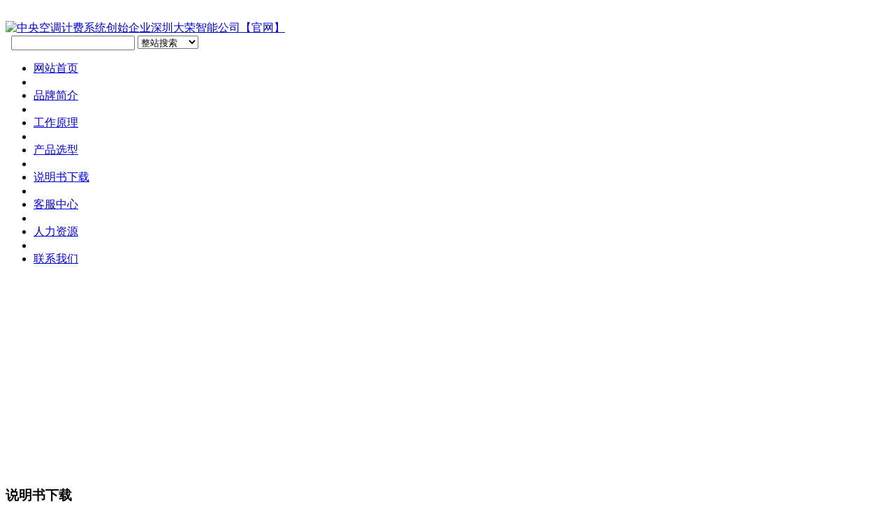

--- FILE ---
content_type: text/html;charset=utf-8
request_url: http://www.darong.net.cn/download/showdownload.php?lang=cn&id=28
body_size: 4811
content:
<!DOCTYPE HTML>
<html>
<head>
<meta name="renderer" content="webkit">
<meta charset="utf-8" />
<meta http-equiv="X-UA-Compatible" content="IE=edge,chrome=1">
<title>超声波流量计说明书V2017-超声波流量计|管道式超声波流量计|外夹式超声波流量计</title>
<meta name="description" content="智能型超声波流量计说明书 FOR 2017" />
<meta name="keywords" content="超声波流量计|管道式超声波流量计|外夹式超声波流量计" />
<meta name="generator" content="MetInfo 5.3.1" />
<link href="../favicon.ico" rel="shortcut icon" />
<link rel="stylesheet" type="text/css" href="../public/ui/met/css/metinfo_ui.css" id="metuimodule" data-module ="4" />
<link rel="stylesheet" type="text/css" href="../templates/metv4/images/css/metinfo.css" />
<script src="../public/js/jQuery1.7.2.js" type="text/javascript"></script>
<script src="../public/ui/met/js/metinfo_ui.js" type="text/javascript"></script>
<!--[if IE]>
<script src="../public/js/html5.js" type="text/javascript"></script>
<![endif]-->
</head>
<body>
    <div id="metinfo">
        <div id="top">		
			<a href="http://www.darong.net.cn/" title="中央空调计费系统创始企业深圳大荣智能公司【官网】" id="web_logo"><img 
				src="../upload/201907/1562577651.png" 
				alt="中央空调计费系统创始企业深圳大荣智能公司【官网】" 
				title="中央空调计费系统创始企业深圳大荣智能公司【官网】" 
				style="margin-top:22px; margin-left:0px;"
			/></a>
			<div class="topnavbox">
				<div class="top"></div>
				<div class="search"><form method="POST" name="myform1" action="http://www.darong.net.cn/search/search.php?lang=cn"  target="_self"><input type="hidden" name="lang" value='cn'/>&nbsp;<input type="hidden" name="searchtype" value='0'/>&nbsp;<span class='navsearch_input'><input type="text" name="searchword" size='20'/></span>&nbsp;<span class='navsearch_class'><select name="class1"><option value=''>整站搜索</option><option value='2'>工作原理</option><option value='3'>产品选型</option><option value='32'>说明书下载</option><option value='106'>客服中心</option></select>&nbsp;<input class='searchimage' type='image' src='../templates/metv4/images/botton.gif' /></form></div>
			</div>
			<div class="clear"></div>
		</div>
		<div id="navbox">
			<div id="nav">	
				<div class="nava"><ul class="list-none"><li id="nav_10001" style='width:100px;' ><a href='http://www.darong.net.cn/' title='网站首页' class='nav'><span>网站首页</span></a></li><li class="line"></li><li id='nav_1' style='width:100px;' ><a href='../about/'  title='品牌简介' class='hover-none nav'><span>品牌简介</span></a></li><li class="line"></li><li id='nav_2' style='width:100px;' ><a href='../news/'  title='工作原理' class='hover-none nav'><span>工作原理</span></a></li><li class="line"></li><li id='nav_3' style='width:100px;' ><a href='../product/'  title='产品选型' class='hover-none nav'><span>产品选型</span></a></li><li class="line"></li><li id='nav_32' style='width:100px;' class='navdown'><a href='../download/'  title='说明书下载' class='hover-none nav'><span>说明书下载</span></a></li><li class="line"></li><li id='nav_106' style='width:100px;' ><a href='../support/'  title='客服中心' class='hover-none nav'><span>客服中心</span></a></li><li class="line"></li><li id='nav_36' style='width:100px;' ><a href='../job/'  title='人力资源' class='hover-none nav'><span>人力资源</span></a></li><li class="line"></li><li id='nav_98' style='width:100px;' ><a href='../contents/'  title='联系我们' class='hover-none nav'><span>联系我们</span></a></li></ul></div>
			</div>

		</div>
		<div id='flash'><div class="flash">
<link rel="stylesheet" href="../public/banner/nivo-slider/nivo-slider.css" type="text/css" media="screen" />
<script type="text/javascript" src="../public/banner/nivo-slider/jquery.nivo.slider.pack.js"></script>
	<style type="text/css">.metinfo-banner1 img{ height:280px!important;}</style>
	<div class="slider-wrapper metinfo-banner1" style="height:280px;">
	<div id="slider" class="nivoSlider">
<img src='../upload/201703/1490344754.png' alt='' width='' height='280' />
<img src='../upload/201703/1490346017.jpg' alt='' width='' height='280' />
<img src='../upload/201703/1490346101.png' alt='' width='' height='280' />
</div>
</div>

    <script type="text/javascript">
    $(document).ready(function() {
        $('#slider').nivoSlider({effect: 'random', pauseTime:5000,directionNav:false});
    });
    </script>
	</div></div>

<div id="web">

    <div class="web-left floatl">

		<h3 class="title"><span>说明书下载</span></h3>
		<div class="box" id="sidebar" data-csnow="35" data-class3="0" data-jsok="2"><dl class="list-none navnow"><dt id='part2_35' class='on'><a href='../download/download.php?lang=cn&class2=35'  title='使用说明下载' class="zm"><span>使用说明下载</span></a></dt></dl><dl class="list-none navnow"><dt id='part2_34' ><a href='../download/download.php?lang=cn&class2=34'  title='选型样本下载' class="zm"><span>选型样本下载</span></a></dt></dl><dl class="list-none navnow"><dt id='part2_99' ><a href='../download/download.php?lang=cn&class2=99'  title='软件程序下载' class="zm"><span>软件程序下载</span></a></dt></dl><div class="clear"></div></div>


		<h3 class="title line"><span>联系方式</span></h3>
		<div class="box editor"><div>
	<span style="font-size:16px;"><strong style="color: rgb(51, 51, 51); font-size: 12px; line-height: 24px; background-color: rgb(255, 255, 255);">深圳大荣智能科技有限公司</strong></span><br />
	<span style="line-height: 2;">电 &nbsp;话：15323782295</span></div>
<div>
	<span style="line-height: 2;">邮 箱：sales@darong.net.cn</span></div>
<div>
	网 址：www.darong.net.cn</div>
</div>

    </div>

    <div class="web-right floatr ">
	    <h3 class="title"><div>当前位置: <a href="http://www.darong.net.cn/" title="网站首页">网站首页</a> &gt; <a href=../download/ >说明书下载</a> > <a href=../download/download.php?lang=cn&class2=35 >使用说明下载</a></div><span>使用说明下载</span></h3>

        <div class="active" id="showdownload">
			<h1 class="title">超声波流量计说明书V2017</h1>
            <ul class="paralist list-none myCorner" data-corner='10px'>
                <li><span class="name">更新时间</span>2017-03-25 00:35:09<div class="clear"></div></li>
                <li>
				    <span class="name">文件下载</span>
				    <a href="../upload/file/1490374057.pdf" target="_blank" title="点击下载">
					    点击下载
					</a>
					<div class="clear"></div>
				</li>

                <li><span class="name">文件类型</span><div class="clear"></div></li>

                <li><span class="name">文件版本</span>V7<div class="clear"></div></li>

                <li><span class="name">简要说明</span><div class="clear"></div></li>

			</ul>

			<h3 class="ctitle"><span>详细描述</span><div class="clear"></div></h3>

			<div class="editor"">
				<div><p>
	智能型超声波流量计说明书 FOR 2017</p>
<div id="metinfo_additional"></div></div>
				<div class="clear"></div>
			</div>
			<div class="met_hits"><div class='metjiathis'><div class="bdsharebuttonbox"><a href="#" class="bds_more" data-cmd="more"></a><a href="#" class="bds_qzone" data-cmd="qzone" title="分享到QQ空间"></a><a href="#" class="bds_tsina" data-cmd="tsina" title="分享到新浪微博"></a><a href="#" class="bds_tqq" data-cmd="tqq" title="分享到腾讯微博"></a><a href="#" class="bds_renren" data-cmd="renren" title="分享到人人网"></a><a href="#" class="bds_weixin" data-cmd="weixin" title="分享到微信"></a></div><script>window._bd_share_config={"common":{"bdSnsKey":{},"bdText":"","bdMini":"2","bdMiniList":false,"bdPic":"","bdStyle":"1","bdSize":"16"},"share":{}};with(document)0[(getElementsByTagName("head")[0]||body).appendChild(createElement("script")).src="http://bdimg.share.baidu.com/static/api/js/share.js?v=89860593.js?cdnversion="+~(-new Date()/36e5)];</script></div>点击次数：<span><script language='javascript' src='../include/hits.php?type=download&id=28'></script></span>&nbsp;&nbsp;更新时间：2017-03-25 00:35:09&nbsp;&nbsp;【<a href="javascript:window.print()">打印此页</a>】&nbsp;&nbsp;【<a href="javascript:self.close()">关闭</a>】</div>
            <div class="met_page">上一条：<a href='showdownload.php?lang=cn&id=26' >中央空调冷量抄表系统安装说明书</a>&nbsp;&nbsp;下一条：<a href='showdownload.php?lang=cn&id=32' >水资源监控系统-厂区篇</a></div>
        </div>

    </div>
    <div class="clear"></div>
</div>

	<div id="footer">
            <div class="nav">
			    <a href='../news/news.php?lang=cn&class2=4'  title='公司动态'>公司动态</a><span>|</span><a href='../message/'  title='在线留言'>在线留言</a><span>|</span><a href='../feedback/'  title='在线反馈'>在线反馈</a><span>|</span><a href='../link/'  title='友情链接'>友情链接</a><span>|</span><a href='../member/'  title='会员中心'>会员中心</a><span>|</span><a href='../search/'  title='站内搜索'>站内搜索</a><span>|</span><a href='../sitemap/'  title='网站地图'>网站地图</a><span>|</span><a href='http://www.darong.net.cn/admin/'  title='网站管理'>网站管理</a>
			</div>
            <div class="text">
                <p><div class="powered_by_metinfo">版权所有 2006-2021<a href="https://beian.miit.gov.cn/" target="_blank">粤ICP备15048897号</a> </p>
<p><script id="ebsgovicon" src="http://szcert.ebs.org.cn/govicon.js?id=1e786493-f813-44d8-9e7a-25442ac040f9&width=75&height=105&type=1" type="text/javascript" charset="utf-8"></script></p>
<p><span style="font-size:13px;"><span style="font-family: monospace; white-space: pre-wrap;">超声波流量计|管道式超声波流量计|外夹式超声波流量计</span></span><span style="font-family: monospace; font-size: 13px; line-height: 26px; white-space: pre-wrap;">|</span><span style="font-family: monospace; font-size: 13px; line-height: 26px; white-space: pre-wrap;">冷量表</span><span style="font-size: 13px;"><span style="font-family: monospace; white-space: pre-wrap;">|</span></span><span style="font-family: monospace; font-size: 13px; line-height: 26px; white-space: pre-wrap;">热量表</span><span style="font-size: 13px;"><span style="font-family: monospace; white-space: pre-wrap;">|中央空调计费系统</span></span><span style="font-family: monospace; font-size: 13px; line-height: 26px; white-space: pre-wrap;">|</span><span style="font-family: monospace; font-size: 13px; line-height: 26px; white-space: pre-wrap;">流量计</span><span style="font-size:13px;"><span style="font-family: monospace; white-space: pre-wrap;">|电磁流量计</span><span style="font-family: monospace; white-space: pre-wrap;">|涡街流量计|质量流量计</span></span></p>

<!--以下是版权信息，购买商业授权之后方可去除！-->
                <div class="powered_by_metinfo">
				    Powered&nbsp;by
					<a href="http://www.MetInfo.cn" target="_blank" title="企业网站管理系统"><b>MetInfo</b></a>
					5.3.1&nbsp;&copy;2008-2025
					<a href="http://www.MetInfo.cn" target="_blank" title="企业网站建设">
					    www.MetInfo.cn
					</a>
				</div>
<!--版权信息结束-->
            </div>
	</div>
</div>
<script src="../templates/metv4/images/js/fun.inc.js" type="text/javascript"></script>
<script src="../include/stat/stat.php?type=para&u=../&d=35-28-cn" type="text/javascript"></script>
<script src='../public/js/online.js?t=4&u=../&x=10&y=110&lang=cn' type='text/javascript' id='metonlie_js'></script>
</body>
</html>